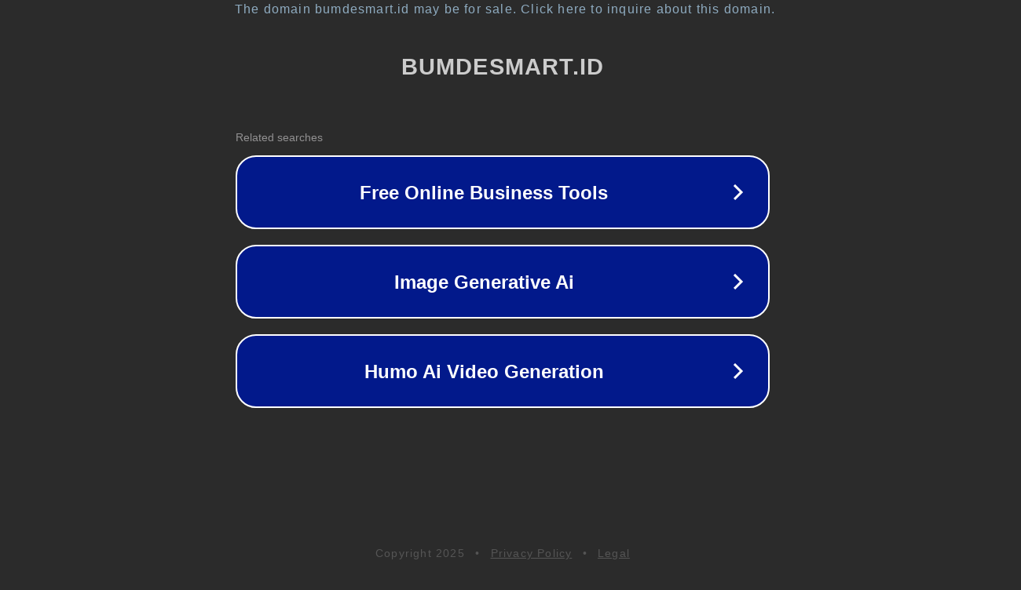

--- FILE ---
content_type: text/html; charset=utf-8
request_url: https://bumdesmart.id/2024/01/24/kemenag-kubar-amprah-dipa-2024-ke-masing-masing-satker/
body_size: 1130
content:
<!doctype html>
<html data-adblockkey="MFwwDQYJKoZIhvcNAQEBBQADSwAwSAJBANDrp2lz7AOmADaN8tA50LsWcjLFyQFcb/P2Txc58oYOeILb3vBw7J6f4pamkAQVSQuqYsKx3YzdUHCvbVZvFUsCAwEAAQ==_Kp9Ui7EJj1xEFPLu5KNlTJ7yrPSHLD4FUyCRACOLCMD0FhsSJZuQ6/qRLNMa35xvYTfmUV/ye2q0u8R2udnrPg==" lang="en" style="background: #2B2B2B;">
<head>
    <meta charset="utf-8">
    <meta name="viewport" content="width=device-width, initial-scale=1">
    <link rel="icon" href="[data-uri]">
    <link rel="preconnect" href="https://www.google.com" crossorigin>
</head>
<body>
<div id="target" style="opacity: 0"></div>
<script>window.park = "[base64]";</script>
<script src="/bOuMDKdVS.js"></script>
</body>
</html>
